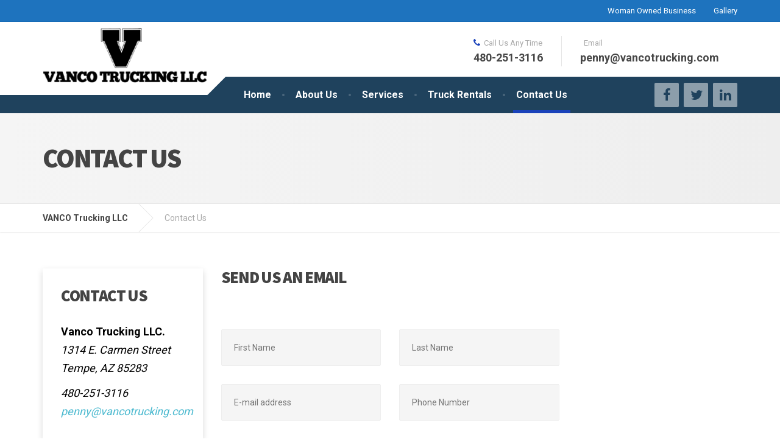

--- FILE ---
content_type: text/html; charset=UTF-8
request_url: http://www.vancotrucking.com/contact-us/
body_size: 7418
content:

<!DOCTYPE html>
<html lang="en">
	<head>
		<meta charset="UTF-8" />
		<meta name="viewport" content="width=device-width, initial-scale=1.0" />
		<link rel="pingback" href="http://www.vancotrucking.com/xmlrpc.php" />

		<title>Contact Us &#8211; VANCO Trucking LLC</title>
<link rel='dns-prefetch' href='//fonts.googleapis.com' />
<link rel='dns-prefetch' href='//s.w.org' />
<link rel="alternate" type="application/rss+xml" title="VANCO Trucking LLC &raquo; Feed" href="http://www.vancotrucking.com/feed/" />
<link rel="alternate" type="application/rss+xml" title="VANCO Trucking LLC &raquo; Comments Feed" href="http://www.vancotrucking.com/comments/feed/" />
<link rel="alternate" type="application/rss+xml" title="VANCO Trucking LLC &raquo; Contact Us Comments Feed" href="http://www.vancotrucking.com/contact-us/feed/" />
		<script type="text/javascript">
			window._wpemojiSettings = {"baseUrl":"https:\/\/s.w.org\/images\/core\/emoji\/13.0.1\/72x72\/","ext":".png","svgUrl":"https:\/\/s.w.org\/images\/core\/emoji\/13.0.1\/svg\/","svgExt":".svg","source":{"concatemoji":"http:\/\/www.vancotrucking.com\/wp-includes\/js\/wp-emoji-release.min.js?ver=5.6.14"}};
			!function(e,a,t){var n,r,o,i=a.createElement("canvas"),p=i.getContext&&i.getContext("2d");function s(e,t){var a=String.fromCharCode;p.clearRect(0,0,i.width,i.height),p.fillText(a.apply(this,e),0,0);e=i.toDataURL();return p.clearRect(0,0,i.width,i.height),p.fillText(a.apply(this,t),0,0),e===i.toDataURL()}function c(e){var t=a.createElement("script");t.src=e,t.defer=t.type="text/javascript",a.getElementsByTagName("head")[0].appendChild(t)}for(o=Array("flag","emoji"),t.supports={everything:!0,everythingExceptFlag:!0},r=0;r<o.length;r++)t.supports[o[r]]=function(e){if(!p||!p.fillText)return!1;switch(p.textBaseline="top",p.font="600 32px Arial",e){case"flag":return s([127987,65039,8205,9895,65039],[127987,65039,8203,9895,65039])?!1:!s([55356,56826,55356,56819],[55356,56826,8203,55356,56819])&&!s([55356,57332,56128,56423,56128,56418,56128,56421,56128,56430,56128,56423,56128,56447],[55356,57332,8203,56128,56423,8203,56128,56418,8203,56128,56421,8203,56128,56430,8203,56128,56423,8203,56128,56447]);case"emoji":return!s([55357,56424,8205,55356,57212],[55357,56424,8203,55356,57212])}return!1}(o[r]),t.supports.everything=t.supports.everything&&t.supports[o[r]],"flag"!==o[r]&&(t.supports.everythingExceptFlag=t.supports.everythingExceptFlag&&t.supports[o[r]]);t.supports.everythingExceptFlag=t.supports.everythingExceptFlag&&!t.supports.flag,t.DOMReady=!1,t.readyCallback=function(){t.DOMReady=!0},t.supports.everything||(n=function(){t.readyCallback()},a.addEventListener?(a.addEventListener("DOMContentLoaded",n,!1),e.addEventListener("load",n,!1)):(e.attachEvent("onload",n),a.attachEvent("onreadystatechange",function(){"complete"===a.readyState&&t.readyCallback()})),(n=t.source||{}).concatemoji?c(n.concatemoji):n.wpemoji&&n.twemoji&&(c(n.twemoji),c(n.wpemoji)))}(window,document,window._wpemojiSettings);
		</script>
		<style type="text/css">
img.wp-smiley,
img.emoji {
	display: inline !important;
	border: none !important;
	box-shadow: none !important;
	height: 1em !important;
	width: 1em !important;
	margin: 0 .07em !important;
	vertical-align: -0.1em !important;
	background: none !important;
	padding: 0 !important;
}
</style>
	<link rel='stylesheet' id='wp-block-library-css'  href='http://www.vancotrucking.com/wp-includes/css/dist/block-library/style.min.css?ver=5.6.14' type='text/css' media='all' />
<link rel='stylesheet' id='contact-form-7-css'  href='http://www.vancotrucking.com/wp-content/plugins/contact-form-7/includes/css/styles.css?ver=5.4' type='text/css' media='all' />
<link rel='stylesheet' id='siteorigin-panels-front-css'  href='http://www.vancotrucking.com/wp-content/plugins/siteorigin-panels/css/front-flex.min.css?ver=2.11.8' type='text/css' media='all' />
<link rel='stylesheet' id='cargopress-main-css'  href='http://www.vancotrucking.com/wp-content/themes/vancoTruckingllc/style.css?ver=1.9.0' type='text/css' media='all' />
<style id='cargopress-main-inline-css' type='text/css'>
/* WP Customizer start */
.header, .header .icon-box__title { color: #aaaaaa; }
.header .icon-box__subtitle { color: #474747; }
.top, .top-navigation .sub-menu > li > a { background-color: #1e73be; }
.top, .top-navigation .sub-menu > li > a { border-bottom-color: #166bb6; }
.top-navigation .sub-menu > li > .sub-menu { border-left-color: #166bb6; }
.top, .top-navigation > li > a, .top-navigation .sub-menu > li > a { color: #ffffff; }
.top-navigation > li > a:hover, .top-navigation > li > a:focus, .top-navigation .sub-menu > li > a:focus, .top-navigation .sub-menu > li > a:hover { color: #e6e6e6; }
.header__widgets, .header__logo, .header__container::before, .header__container::after, .header__logo::after { background-color: #ffffff; }
@media (max-width: 991px) { .header__container, .main-navigation .sub-menu>li>a { background-color: #ffffff; } }
.breadcrumbs { background-color: #ffffff; }
.breadcrumbs a::before, .breadcrumbs a::after { background-color: #e6e6e6; }
.breadcrumbs a { color: #444444; }
.breadcrumbs a:hover { color: #373737; }
.breadcrumbs { color: #aaaaaa; }
@media (min-width: 992px) { .header__container, .is-sticky-nav .header__navigation { background-color: #1f425d; } }
.navbar-toggle, .jumbotron { background-color: #1f425d; }
.navbar-toggle:hover { background-color: #062944; }
@media (min-width: 992px) { .social-icons__link, .social-icons__link:hover { color: #1f425d; } }
@media (min-width: 992px) { .main-navigation > li > a, .main-navigation .menu-item-has-children::after, .main-navigation > li:hover > a, .main-navigation > li:focus > a { color: #ffffff; } }
@media (min-width: 992px) { .main-navigation .menu-item-has-children:hover > a, .main-navigation .sub-menu > li > a, .main-navigation ul.sub-menu { background-color: #ffffff; } }
@media (min-width: 992px) { .main-navigation .sub-menu > li > a, .main-navigation .sub-menu .menu-item-has-children::after { color: #999999; } }
@media (min-width: 992px) { .main-navigation .menu-item-has-children:hover > a, .main-navigation .sub-menu > li > a:hover, .main-navigation .menu-item-has-children:hover::after, .main-navigation .sub-menu .menu-item-has-children:hover::after { color: #1f425d; } }
@media (max-width: 991px) { .main-navigation > li > a { color: #444444; } }
@media (max-width: 991px) { .main-navigation > li:hover > a, .main-navigation > li:focus > a { color: #1f425d; } }
@media (max-width: 991px) { .main-navigation .sub-menu > li > a { color: #999999; } }
@media (max-width: 991px) { .main-navigation .sub-menu > li > a:hover { color: #1f425d; } }
.main-title { background-image: url(""); }
.main-title h1, .main-title h2 { color: #444444; }
.main-title h3 { color: #aaaaaa; }
body, .widget_pw_icon_box .icon-box__subtitle { color: #aaaaaa; }
h1, h2, h3, h4, h5, h6, hentry__title, .hentry__title a, .page-box__title a { color: #444444; }
.header .icon-box .fa, .number-counter__icon, hr.hr-quote::after { color: #1a42ba; }
.latest-news__date, .sticky .btn--post, .main-navigation > .current-menu-item > a::after, .main-navigation > li:hover > a::after, .main-navigation > li:focus > a::after, body.woocommerce-page span.onsale, .woocommerce span.onsale { background-color: #1a42ba; }
.latest-news__date::after { border-top-color: #062ea6; }
.sticky .btn--post { border-color: #1a42ba; }
.btn-info, .btn-primary, .testimonial__quote::before, .widget_search .search-submit, .sidebar .widget_nav_menu ul > li.current-menu-item a, .pagination .current, body.woocommerce-page .widget_shopping_cart_content .buttons .checkout, body.woocommerce-page nav.woocommerce-pagination ul li span.current, body.woocommerce-page button.button.alt, body.woocommerce-page div.product .woocommerce-tabs ul.tabs li.active, body.woocommerce-page .woocommerce-error a.button, body.woocommerce-page .woocommerce-info a.button, body.woocommerce-page .woocommerce-message a.button, .woocommerce-cart .wc-proceed-to-checkout a.checkout-button, body.woocommerce-page #payment #place_order, body.woocommerce-page #review_form #respond input#submit, .woocommerce button.button.alt:disabled, .woocommerce button.button.alt:disabled:hover, .woocommerce button.button.alt:disabled[disabled], .woocommerce button.button.alt:disabled[disabled]:hover, .widget_calendar caption { background-color: #4ab9cf; }
.btn-info, .btn-primary, body.woocommerce-page .widget_shopping_cart_content .buttons .checkout { border-color: #4ab9cf; }
.btn-info:hover, .open > .btn-info.dropdown-toggle, .btn-info.active, .btn-info.focus, .btn-info:active, .btn-info:focus, .btn-primary:hover, .btn-primary:focus, .btn-primary:active, .open > .btn-primary.dropdown-toggle, .btn-primary.active, .btn-primary.focus, .widget_search .search-submit:hover, .widget_search .search-submit:focus, body.woocommerce-page .widget_shopping_cart_content .buttons .checkout:hover, body.woocommerce-page button.button.alt:hover, body.woocommerce-page .woocommerce-error a.button:hover, body.woocommerce-page .woocommerce-info a.button:hover, body.woocommerce-page .woocommerce-message a.button:hover, .woocommerce-cart .wc-proceed-to-checkout a.checkout-button:hover, body.woocommerce-page #payment #place_order:hover, body.woocommerce-page #review_form #respond input#submit:hover { background-color: #3dacc2; }
.btn-info:hover, .open > .btn-info.dropdown-toggle, .btn-info.active, .btn-info.focus, .btn-info:active, .btn-info:focus, .btn-primary:hover, .btn-primary:focus, .btn-primary:active, .open > .btn-primary.dropdown-toggle, .btn-primary.active, .btn-primary.focus, body.woocommerce-page .widget_shopping_cart_content .buttons .checkout:hover { border-color: #3dacc2; }
a, .latest-news--more-news::after, .widget_pw_icon_box .icon-box:hover .fa, body.woocommerce-page ul.products li.product a:hover img, .woocommerce ul.products li.product a:hover img, body.woocommerce-page ul.products li.product .price, .woocommerce ul.products li.product .price, body.woocommerce-page .star-rating, .woocommerce .star-rating, body.woocommerce-page div.product p.price, body.woocommerce-page p.stars a { color: #4ab9cf; }
a:hover, a:focus { color: #3dacc2; }
.widget_pw_icon_box .icon-box:hover, .logo-panel img:hover { border-bottom-color: #4ab9cf; }
.footer-top, .footer::before, .footer::after, .footer-top::before, .footer-top::after { background-color: #1f425d; }
.footer .icon-container--square, .footer .icon-container--circle { color: #1f425d; }
.footer-top__headings { color: #ffffff; }
.footer-top, .footer-top .textwidget { color: #9eb7cb; }
.footer .widget_nav_menu ul > li > a { color: #9eb7cb; }
.footer-bottom { background-color: #162f42; }
.footer-bottom { color: #577186; }
.footer-bottom a { color: #eeeeee; }
.footer-bottom a:hover { color: #fbfbfb; }
/* WP Customizer end */

			@media (min-width: 992px) {
				.header__logo {
					width: 270px;
				}
				.header__widgets {
					width: calc(100% - 270px);
				}
				.header__navigation {
					width: 75%;
				}
			}
			@media (min-width: 1200px) {
				.header__navigation {
					width: calc(80% - 300px);
					margin-left: 300px;
				}
			}
.main-title { background: #f5f5f5 linear-gradient(90deg, #f5f5f5, #eeeeee) }

			@media (min-width: 992px){
				.header__logo img {
					margin-top: 10px;
				}
			}

</style>
<link rel='stylesheet' id='google-fonts-css'  href='//fonts.googleapis.com/css?family=Roboto%3A400%2C700%7CSource+Sans+Pro%3A700%2C900&#038;subset=latin' type='text/css' media='all' />
<link rel='stylesheet' id='slb_core-css'  href='http://www.vancotrucking.com/wp-content/plugins/simple-lightbox/client/css/app.css?ver=2.8.1' type='text/css' media='all' />
<script type='text/javascript' src='http://www.vancotrucking.com/wp-includes/js/jquery/jquery.min.js?ver=3.5.1' id='jquery-core-js'></script>
<script type='text/javascript' src='http://www.vancotrucking.com/wp-includes/js/jquery/jquery-migrate.min.js?ver=3.3.2' id='jquery-migrate-js'></script>
<script type='text/javascript' src='http://www.vancotrucking.com/wp-content/themes/vancoTruckingllc/assets/js/modernizr.custom.24530.js' id='cargopress-modernizr-js'></script>
<script type='text/javascript' src='http://www.vancotrucking.com/wp-content/themes/vancoTruckingllc/bower_components/picturefill/dist/picturefill.min.js?ver=1.2.0' id='cargopress-picturefill-js'></script>
<link rel="https://api.w.org/" href="http://www.vancotrucking.com/wp-json/" /><link rel="alternate" type="application/json" href="http://www.vancotrucking.com/wp-json/wp/v2/pages/120" /><link rel="EditURI" type="application/rsd+xml" title="RSD" href="http://www.vancotrucking.com/xmlrpc.php?rsd" />
<link rel="wlwmanifest" type="application/wlwmanifest+xml" href="http://www.vancotrucking.com/wp-includes/wlwmanifest.xml" /> 
<meta name="generator" content="WordPress 5.6.14" />
<link rel="canonical" href="http://www.vancotrucking.com/contact-us/" />
<link rel='shortlink' href='http://www.vancotrucking.com/?p=120' />
<link rel="alternate" type="application/json+oembed" href="http://www.vancotrucking.com/wp-json/oembed/1.0/embed?url=http%3A%2F%2Fwww.vancotrucking.com%2Fcontact-us%2F" />
<link rel="alternate" type="text/xml+oembed" href="http://www.vancotrucking.com/wp-json/oembed/1.0/embed?url=http%3A%2F%2Fwww.vancotrucking.com%2Fcontact-us%2F&#038;format=xml" />
                <style type="text/css" media="all"
                       id="siteorigin-panels-layouts-head">/* Layout 120 */ #pgc-120-0-0 { width:25.0208%;width:calc(25.0208% - ( 0.749791840133 * 30px ) ) } #pgc-120-0-1 { width:74.9792%;width:calc(74.9792% - ( 0.250208159867 * 30px ) ) } #pl-120 .so-panel { margin-bottom:30px } #pl-120 .so-panel:last-child { margin-bottom:0px } #panel-120-0-0-0> .panel-widget-style { color:#000000 } @media (max-width:991px){ #pg-120-0.panel-no-style, #pg-120-0.panel-has-style > .panel-row-style { -webkit-flex-direction:column;-ms-flex-direction:column;flex-direction:column } #pg-120-0 > .panel-grid-cell , #pg-120-0 > .panel-row-style > .panel-grid-cell { width:100%;margin-right:0 } #pgc-120-0-0 { margin-bottom:30px } #pg-120-0 { margin-bottom:px } #pl-120 .panel-grid-cell { padding:0 } #pl-120 .panel-grid .panel-grid-cell-empty { display:none } #pl-120 .panel-grid .panel-grid-cell-mobile-last { margin-bottom:0px }  } </style>               
   

           
	</head>

	<body class="page-template-default page page-id-120 siteorigin-panels siteorigin-panels-before-js">
	<div class="boxed-container">

			<div class="top">
			<div class="container">
				<!-- Top Tagline from WordPress -->
				<div class="top__tagline">
									</div>
				<!-- Top Menu -->
				<nav class="top__menu" role="navigation" aria-label="Top Menu">
					<ul id="menu-top-menu" class="top-navigation  js-dropdown" role="menubar"><li id="menu-item-75037" class="menu-item menu-item-type-post_type menu-item-object-page menu-item-75037"><a href="http://www.vancotrucking.com/woman-owned-business/">Woman Owned Business</a></li>
<li id="menu-item-75201" class="menu-item menu-item-type-post_type menu-item-object-page menu-item-75201"><a href="http://www.vancotrucking.com/gallery/">Gallery</a></li>
</ul>				</nav>
			</div>
		</div>
	
	<div class="header__container">
		<div class="container">
			<header class="header" role="banner">
				<div class="header__logo">
					<a href="http://www.vancotrucking.com">
												<img src="http://www.vancotrucking.com/wp-content/uploads/2016/05/LOGO.png" alt="VANCO Trucking LLC" srcset="http://www.vancotrucking.com/wp-content/uploads/2016/05/LOGO.png" class="img-responsive"  width="295" height="98"  />
											</a>
					<button type="button" class="navbar-toggle" data-toggle="collapse" data-target="#cargopress-navbar-collapse">
						<span class="navbar-toggle__text">MENU</span>
						<span class="navbar-toggle__icon-bar">
							<span class="icon-bar"></span>
							<span class="icon-bar"></span>
							<span class="icon-bar"></span>
						</span>
					</button>
				</div>
				<div class="header__navigation  js-sticky-offset">
					<nav class="collapse  navbar-collapse" role="navigation" aria-label="Main Menu" id="cargopress-navbar-collapse">
						<ul id="menu-main-menu" class="main-navigation  js-main-nav  js-dropdown" role="menubar"><li id="menu-item-73713" class="menu-item menu-item-type-custom menu-item-object-custom menu-item-73713"><a href="http://vancotrucking.com">Home</a></li>
<li id="menu-item-74978" class="menu-item menu-item-type-post_type menu-item-object-page menu-item-74978"><a href="http://www.vancotrucking.com/about-us/">About Us</a></li>
<li id="menu-item-84" class="menu-item menu-item-type-post_type menu-item-object-page menu-item-84"><a href="http://www.vancotrucking.com/services/">Services</a></li>
<li id="menu-item-75015" class="menu-item menu-item-type-post_type menu-item-object-page menu-item-75015"><a href="http://www.vancotrucking.com/truck-rentals/">Truck Rentals</a></li>
<li id="menu-item-123" class="menu-item menu-item-type-post_type menu-item-object-page current-menu-item page_item page-item-120 current_page_item menu-item-123"><a href="http://www.vancotrucking.com/contact-us/">Contact Us</a></li>
</ul>					</nav>
				</div>
				<div class="header__widgets">
				<div class="widget  widget-icon-box">

		<div class="icon-box">

		<i class="fa  fa-phone"></i>
		<h4 class="icon-box__title">Call Us Any Time</h4>
		<span class="icon-box__subtitle">480-251-3116</span>

		</div>

</div><div class="widget  widget-icon-box">

		<div class="icon-box">

		<i class="fa  fa-email"></i>
		<h4 class="icon-box__title">Email</h4>
		<span class="icon-box__subtitle">penny@vancotrucking.com</span>

		</div>

</div>				</div>
								<div class="header__navigation-widgets">
					<div class="widget  widget-social-icons">

		<a class="social-icons__link" href="https://www.facebook.com/VANCO-Trucking-LLC-122217487790878/" target="_blank"><i class="fa  fa-facebook"></i></a>
		<a class="social-icons__link" href="https://www.twitter.com" target="_blank"><i class="fa  fa-twitter"></i></a>
		<a class="social-icons__link" href="https://www.linkedin.com/in/penny-vance-68435619" target="_blank"><i class="fa  fa-linkedin"></i></a>

</div>				</div>
							</header>
		</div>
	</div>
<div class="main-title" style="">
	<div class="container">
		
		<h1 class="main-title__primary">Contact Us</h1>
			</div>
</div>	<div class="breadcrumbs">
		<div class="container">
			<!-- Breadcrumb NavXT 6.6.0 -->
<span property="itemListElement" typeof="ListItem"><a property="item" typeof="WebPage" title="Go to VANCO Trucking LLC." href="http://www.vancotrucking.com" class="home" ><span property="name">VANCO Trucking LLC</span></a><meta property="position" content="1"></span><span property="itemListElement" typeof="ListItem"><span property="name" class="post post-page current-item">Contact Us</span><meta property="url" content="http://www.vancotrucking.com/contact-us/"><meta property="position" content="2"></span>		</div>
	</div>

	<div class="container">
		<div class="row">
			<main class="col-xs-12" role="main">
				
				<article class="clearfix post-120 page type-page status-publish hentry">
					<div class="hentry__content">
						<div id="pl-120"  class="panel-layout" ><div id="pg-120-0"  class="panel-grid panel-no-style" ><div id="pgc-120-0-0"  class="panel-grid-cell" ><div id="panel-120-0-0-0" class="so-panel widget widget_black-studio-tinymce widget_black_studio_tinymce panel-first-child panel-last-child" data-index="0" ><div class="featured-widget panel-widget-style panel-widget-style-for-120-0-0-0" ><h3 class="widget-title"><span class="widget-title__inline">CONTACT US</span></h3><div class="textwidget"><p><strong>Vanco Trucking LLC.</strong><br /><span class="im"><i>1314 E. Carmen Street</i></span><br /><span class="im"><i>Tempe, AZ 85283</i></span></p>
<p><span class="im"><i>480-251-3116</i></span><br /><span class="im"><i><a href="mailto:penny@vancotrucking.com" target="_blank">penny@vancotrucking.com</a></i></span></p>
</div></div></div></div><div id="pgc-120-0-1"  class="panel-grid-cell" ><div id="panel-120-0-1-0" class="so-panel widget widget_black-studio-tinymce widget_black_studio_tinymce panel-first-child panel-last-child" data-index="1" ><h3 class="widget-title"><span class="widget-title__inline">SEND US AN EMAIL</span></h3><div class="textwidget"><p> </p>
<p><div role="form" class="wpcf7" id="wpcf7-f122-p120-o1" lang="en-US" dir="ltr">
<div class="screen-reader-response"><p role="status" aria-live="polite" aria-atomic="true"></p> <ul></ul></div>
<form action="/contact-us/#wpcf7-f122-p120-o1" method="post" class="wpcf7-form init" novalidate="novalidate" data-status="init">
<div style="display: none;">
<input type="hidden" name="_wpcf7" value="122" />
<input type="hidden" name="_wpcf7_version" value="5.4" />
<input type="hidden" name="_wpcf7_locale" value="en_US" />
<input type="hidden" name="_wpcf7_unit_tag" value="wpcf7-f122-p120-o1" />
<input type="hidden" name="_wpcf7_container_post" value="120" />
<input type="hidden" name="_wpcf7_posted_data_hash" value="" />
</div>
<div class="row">
<div class="col-xs-12  col-md-4">
    <span class="wpcf7-form-control-wrap your-name"><input type="text" name="your-name" value="" size="40" class="wpcf7-form-control wpcf7-text wpcf7-validates-as-required" aria-required="true" aria-invalid="false" placeholder="First Name" /></span>
  </div>
<div class="col-xs-12  col-md-4">
    <span class="wpcf7-form-control-wrap last-name"><input type="text" name="last-name" value="" size="40" class="wpcf7-form-control wpcf7-text wpcf7-validates-as-required" aria-required="true" aria-invalid="false" placeholder="Last Name" /></span>
  </div>
</div>
<div class="row">
<div class="col-xs-12  col-md-4">
    <span class="wpcf7-form-control-wrap your-email"><input type="email" name="your-email" value="" size="40" class="wpcf7-form-control wpcf7-text wpcf7-email wpcf7-validates-as-required wpcf7-validates-as-email" aria-required="true" aria-invalid="false" placeholder="E-mail address" /></span>
  </div>
<div class="col-xs-12  col-md-4">
    <span class="wpcf7-form-control-wrap your-phone"><input type="tel" name="your-phone" value="" size="40" class="wpcf7-form-control wpcf7-text wpcf7-tel wpcf7-validates-as-required wpcf7-validates-as-tel" aria-required="true" aria-invalid="false" placeholder="Phone Number" /></span>
  </div>
</div>
<div class="row">
<div class="col-xs-12  col-md-8">
    <span class="wpcf7-form-control-wrap your-subject"><input type="text" name="your-subject" value="" size="40" class="wpcf7-form-control wpcf7-text" aria-invalid="false" placeholder="Subject" /></span>
  </div>
<div class="col-xs-12">
    <span class="wpcf7-form-control-wrap your-message"><textarea name="your-message" cols="40" rows="10" class="wpcf7-form-control wpcf7-textarea" aria-invalid="false" placeholder="Message"></textarea></span><br />
    <input type="submit" value="SEND MESSAGE" class="wpcf7-form-control wpcf7-submit btn btn-primary" />
  </div>
</div>
<div class="wpcf7-response-output" aria-hidden="true"></div></form></div></p>
</div></div></div></div></div>					</div>
									</article>

				
			</main>

			
		</div>
	</div>


	<footer class="footer" role="contentinfo">
				<div class="footer-bottom">
			<div class="container">
				<div class="footer-bottom__left">
					made by <a href="http://www.zippywebs.com">Zippy Webs</a>				</div>
				<div class="footer-bottom__right">
					Copyright © 2016 Vancotrucking. All rights reserved.				</div>
			</div>
		</div>
	</footer>
	</div><!-- end of .boxed-container -->

	<script type='text/javascript' src='http://www.vancotrucking.com/wp-includes/js/dist/vendor/wp-polyfill.min.js?ver=7.4.4' id='wp-polyfill-js'></script>
<script type='text/javascript' id='wp-polyfill-js-after'>
( 'fetch' in window ) || document.write( '<script src="http://www.vancotrucking.com/wp-includes/js/dist/vendor/wp-polyfill-fetch.min.js?ver=3.0.0"></scr' + 'ipt>' );( document.contains ) || document.write( '<script src="http://www.vancotrucking.com/wp-includes/js/dist/vendor/wp-polyfill-node-contains.min.js?ver=3.42.0"></scr' + 'ipt>' );( window.DOMRect ) || document.write( '<script src="http://www.vancotrucking.com/wp-includes/js/dist/vendor/wp-polyfill-dom-rect.min.js?ver=3.42.0"></scr' + 'ipt>' );( window.URL && window.URL.prototype && window.URLSearchParams ) || document.write( '<script src="http://www.vancotrucking.com/wp-includes/js/dist/vendor/wp-polyfill-url.min.js?ver=3.6.4"></scr' + 'ipt>' );( window.FormData && window.FormData.prototype.keys ) || document.write( '<script src="http://www.vancotrucking.com/wp-includes/js/dist/vendor/wp-polyfill-formdata.min.js?ver=3.0.12"></scr' + 'ipt>' );( Element.prototype.matches && Element.prototype.closest ) || document.write( '<script src="http://www.vancotrucking.com/wp-includes/js/dist/vendor/wp-polyfill-element-closest.min.js?ver=2.0.2"></scr' + 'ipt>' );
</script>
<script type='text/javascript' src='http://www.vancotrucking.com/wp-includes/js/dist/i18n.min.js?ver=9e36b5da09c96c657b0297fd6f7cb1fd' id='wp-i18n-js'></script>
<script type='text/javascript' src='http://www.vancotrucking.com/wp-includes/js/dist/vendor/lodash.min.js?ver=4.17.21' id='lodash-js'></script>
<script type='text/javascript' id='lodash-js-after'>
window.lodash = _.noConflict();
</script>
<script type='text/javascript' src='http://www.vancotrucking.com/wp-includes/js/dist/url.min.js?ver=1b4bb2b3f526a1db366ca3147ac39562' id='wp-url-js'></script>
<script type='text/javascript' src='http://www.vancotrucking.com/wp-includes/js/dist/hooks.min.js?ver=d0d9f43e03080e6ace9a3dabbd5f9eee' id='wp-hooks-js'></script>
<script type='text/javascript' id='wp-api-fetch-js-translations'>
( function( domain, translations ) {
	var localeData = translations.locale_data[ domain ] || translations.locale_data.messages;
	localeData[""].domain = domain;
	wp.i18n.setLocaleData( localeData, domain );
} )( "default", { "locale_data": { "messages": { "": {} } } } );
</script>
<script type='text/javascript' src='http://www.vancotrucking.com/wp-includes/js/dist/api-fetch.min.js?ver=c207d2d188ba8bf763f7acd50b7fd5a9' id='wp-api-fetch-js'></script>
<script type='text/javascript' id='wp-api-fetch-js-after'>
wp.apiFetch.use( wp.apiFetch.createRootURLMiddleware( "http://www.vancotrucking.com/wp-json/" ) );
wp.apiFetch.nonceMiddleware = wp.apiFetch.createNonceMiddleware( "c88218e46a" );
wp.apiFetch.use( wp.apiFetch.nonceMiddleware );
wp.apiFetch.use( wp.apiFetch.mediaUploadMiddleware );
wp.apiFetch.nonceEndpoint = "http://www.vancotrucking.com/wp-admin/admin-ajax.php?action=rest-nonce";
</script>
<script type='text/javascript' id='contact-form-7-js-extra'>
/* <![CDATA[ */
var wpcf7 = [];
/* ]]> */
</script>
<script type='text/javascript' src='http://www.vancotrucking.com/wp-content/plugins/contact-form-7/includes/js/index.js?ver=5.4' id='contact-form-7-js'></script>
<script type='text/javascript' src='http://www.vancotrucking.com/wp-includes/js/underscore.min.js?ver=1.8.3' id='underscore-js'></script>
<script type='text/javascript' id='cargopress-main-js-extra'>
/* <![CDATA[ */
var CargoPressVars = {"pathToTheme":"http:\/\/www.vancotrucking.com\/wp-content\/themes\/vancoTruckingllc"};
/* ]]> */
</script>
<script type='text/javascript' src='http://www.vancotrucking.com/wp-content/themes/vancoTruckingllc/assets/js/main.min.js?ver=1.9.0' id='cargopress-main-js'></script>
<script type='text/javascript' src='http://www.vancotrucking.com/wp-content/themes/vancoTruckingllc/vendor/proteusthemes/wai-aria-walker-nav-menu/wai-aria.js' id='wp-wai-aria-js'></script>
<script type='text/javascript' src='http://www.vancotrucking.com/wp-includes/js/wp-embed.min.js?ver=5.6.14' id='wp-embed-js'></script>
<script type="text/javascript" id="slb_context">/* <![CDATA[ */if ( !!window.jQuery ) {(function($){$(document).ready(function(){if ( !!window.SLB ) { {$.extend(SLB, {"context":["public","user_guest"]});} }})})(jQuery);}/* ]]> */</script>
<script type="text/javascript">document.body.className = document.body.className.replace("siteorigin-panels-before-js","");</script>	</body>
<script>'undefined'=== typeof _trfq || (window._trfq = []);'undefined'=== typeof _trfd && (window._trfd=[]),_trfd.push({'tccl.baseHost':'secureserver.net'},{'ap':'cpsh-oh'},{'server':'p3plzcpnl504994'},{'dcenter':'p3'},{'cp_id':'2519015'},{'cp_cl':'8'}) // Monitoring performance to make your website faster. If you want to opt-out, please contact web hosting support.</script><script src='https://img1.wsimg.com/traffic-assets/js/tccl.min.js'></script></html>